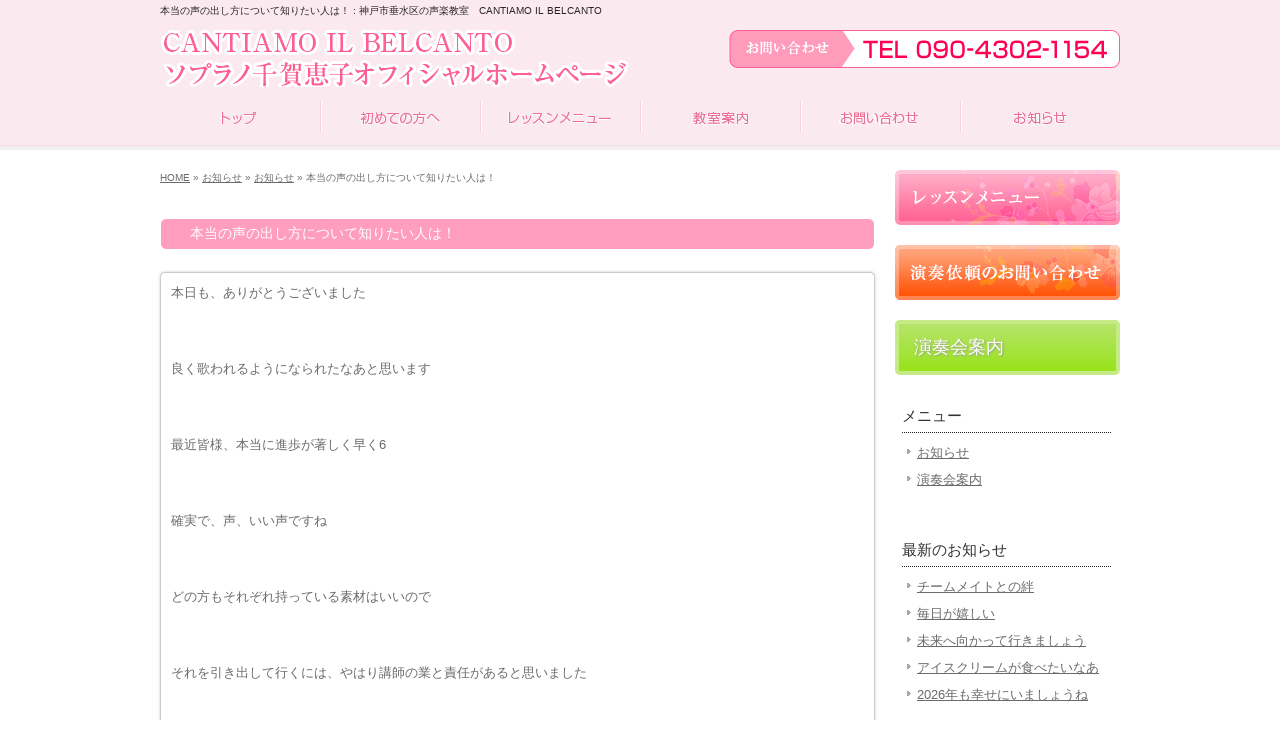

--- FILE ---
content_type: text/html; charset=utf-8
request_url: https://www.google.com/recaptcha/api2/aframe
body_size: 249
content:
<!DOCTYPE HTML><html><head><meta http-equiv="content-type" content="text/html; charset=UTF-8"></head><body><script nonce="5oC_K5LY-Pdljoip9CCxEg">/** Anti-fraud and anti-abuse applications only. See google.com/recaptcha */ try{var clients={'sodar':'https://pagead2.googlesyndication.com/pagead/sodar?'};window.addEventListener("message",function(a){try{if(a.source===window.parent){var b=JSON.parse(a.data);var c=clients[b['id']];if(c){var d=document.createElement('img');d.src=c+b['params']+'&rc='+(localStorage.getItem("rc::a")?sessionStorage.getItem("rc::b"):"");window.document.body.appendChild(d);sessionStorage.setItem("rc::e",parseInt(sessionStorage.getItem("rc::e")||0)+1);localStorage.setItem("rc::h",'1768671325399');}}}catch(b){}});window.parent.postMessage("_grecaptcha_ready", "*");}catch(b){}</script></body></html>